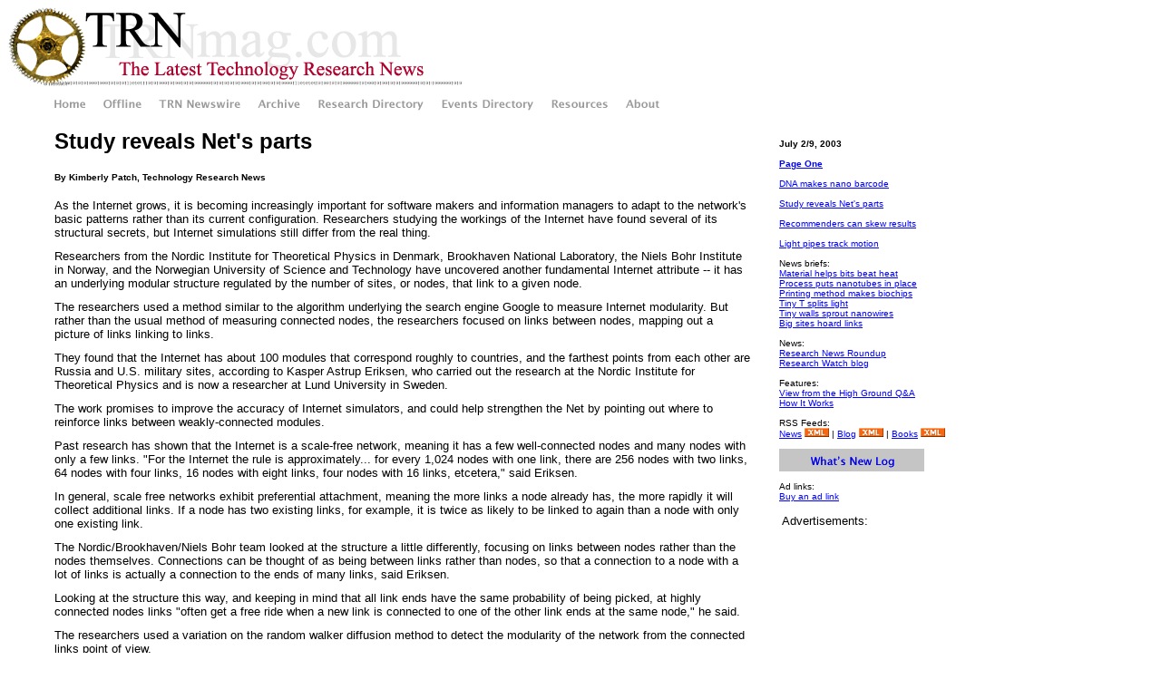

--- FILE ---
content_type: text/html
request_url: http://www.trnmag.com/Stories/2003/070203/Study_reveals_Net%27s_parts_070203.html
body_size: 6741
content:
 
<!DOCTYPE HTML PUBLIC "-//W3C//DTD HTML 4.0 Transitional//EN">
<HTML><!-- #BeginTemplate "/Templates/Story.dwt" -->
<HEAD>
<META HTTP-EQUIV="Content-Type" CONTENT="text/html; charset=ISO-8859-1">
<META NAME="Author" CONTENT="Technology Research News">
<META NAME="Description" CONTENT="Technology Research News (TRN) news story. Technology Research News is an independent publication and news service dedicated to covering technology research developments in university, corporate and government labs.">
<META NAME="Keywords" CONTENT="Technology Research News, technology research, research news, university research, technology, research, news, information technology, science, nanotechnology, biotechnology, corporate research labs">
<!-- #BeginEditable "doctitle" --> 
<TITLE>Study reveals Net's parts TRN 070203</TITLE>
<!-- #EndEditable --> 
<style type="text/css">
<!--
h1 {  font-weight: normal}
-->
</style>
</HEAD>
<BODY BGCOLOR="#FFFFFF" TEXT="#000000" LINK="#0000FF" VLINK="#800080" TOPMARGIN=0 LEFTMARGIN=0 MARGINWIDTH=0 MARGINHEIGHT=0>
<table cellspacing="0" cellpadding="0" border="0" width="1065">
  <tr> 
    <td height="71" colspan="3" valign="top" rowspan="2"><font size="3">&nbsp; 
      <a href="http://www.trnmag.com"><img src="../../../TRN-News-logo24.gif" width="524" height="100" border="0"></a></font></td>
    <td valign="middle"> 
      <div align="center"></div>
    </td>
    <td>&nbsp;</td>
    <td rowspan="2"><img src="../../../100-spacer.jpg" width="100" height="4"></td>
  </tr>
  <tr> 
    <td colspan="2">&nbsp;</td>
  </tr>
  <tr> 
    <td height="14" valign="top" width="60">&nbsp;</td>
    <td height="14" colspan="9" align="left" valign="top"> <img src="../../../Navbar-Story4.gif" width="685" height="20" usemap="#Map2" border="0"> 
      <map name="Map2"> 
        <area shape="rect" coords="-1,-3,39,19" href="http://www.trnmag.com">
        <area shape="rect" coords="51,-2,102,20" href="http://www.trnmag.com/offlinepublications.html">
        <area shape="rect" coords="114,-3,208,19" href="http://www.trnmag.com/newswire.html">
        <area shape="rect" coords="220,-5,274,20" href="http://www.trnmag.com/Archive/archive.html">
        <area shape="rect" coords="286,-7,410,19" href="http://www.trnmag.com/Directory/directory.html">
        <area shape="rect" coords="423,-6,531,20" href="http://www.trnmag.com/Events/events.html">
        <area shape="rect" coords="544,-5,614,19" href="http://www.trnmag.com/Resources/resources.html">
        <area shape="rect" coords="625,-3,675,19" href="http://www.trnmag.com/About_TRN/about_trn.html">
      </map>
    </td>
  </tr>
  <tr> 
    <td valign="top" rowspan="3"></td>
    <td height="5" valign="top" rowspan="2">&nbsp; </td>
    <td rowspan="3" valign="top"></td>
    <td valign="middle" colspan="6"></td>
  </tr>
  <tr> 
    <td valign="top" colspan="6">&nbsp;</td>
  </tr>
  <tr> 
    <td valign="top"> 
      <h2><font face="Arial, Helvetica, sans-serif"><!-- #BeginEditable "Headline" -->Study reveals Net's parts<br>
        <!-- #EndEditable --> 
        </font></h2>
      <b><font face="Arial, Helvetica, sans-serif" size="1"><!-- #BeginEditable "Byline" -->By 
      Kimberly Patch<!-- #EndEditable -->, 
      Technology Research News<br>
      </font></b><font size="3" face="Arial, Helvetica, sans-serif"><br>
      </font><font size="2" face="Arial, Helvetica, sans-serif"><!-- #BeginEditable "Body" -->As the Internet grows, it is becoming increasingly 
        important for software makers and information managers to adapt to the 
        network's basic patterns rather than its current configuration. Researchers 
        studying the workings of the Internet have found several of its structural 
        secrets, but Internet simulations still differ from the real thing. <font size= "1"><br>
        <br>
        </font> Researchers from the Nordic Institute for Theoretical Physics 
        in Denmark, Brookhaven National Laboratory, the Niels Bohr Institute in 
        Norway, and the Norwegian University of Science and Technology have uncovered 
        another fundamental Internet attribute -- it has an underlying modular 
        structure regulated by the number of sites, or nodes, that link to a given 
        node. <font size= "1"><br>
        <br>
        </font> The researchers used a method similar to the algorithm underlying 
        the search engine Google to measure Internet modularity. But rather than 
        the usual method of measuring connected nodes, the researchers focused 
        on links between nodes, mapping out a picture of links linking to links. 
        <font size= "1"><br>
        <br>
        </font> They found that the Internet has about 100 modules that correspond 
        roughly to countries, and the farthest points from each other are Russia 
        and U.S. military sites, according to Kasper Astrup Eriksen, who carried 
        out the research at the Nordic Institute for Theoretical Physics and is 
        now a researcher at Lund University in Sweden. <font size= "1"><br>
        <br>
        </font> The work promises to improve the accuracy of Internet simulators, 
        and could help strengthen the Net by pointing out where to reinforce links 
        between weakly-connected modules. <font size= "1"><br>
        <br>
        </font> Past research has shown that the Internet is a scale-free network, 
        meaning it has a few well-connected nodes and many nodes with only a few 
        links. "For the Internet the rule is approximately... for every 1,024 
        nodes with one link, there are 256 nodes with two links, 64 nodes with 
        four links, 16 nodes with eight links, four nodes with 16 links, etcetera," 
        said Eriksen. <font size= "1"><br>
        <br>
        </font> In general, scale free networks exhibit preferential attachment, 
        meaning the more links a node already has, the more rapidly it will collect 
        additional links. If a node has two existing links, for example, it is 
        twice as likely to be linked to again than a node with only one existing 
        link. <font size= "1"><br>
        <br>
        </font> The Nordic/Brookhaven/Niels Bohr team looked at the structure 
        a little differently, focusing on links between nodes rather than the 
        nodes themselves. Connections can be thought of as being between links 
        rather than nodes, so that a connection to a node with a lot of links 
        is actually a connection to the ends of many links, said Eriksen. <font size= "1"><br>
        <br>
        </font> Looking at the structure this way, and keeping in mind that all 
        link ends have the same probability of being picked, at highly connected 
        nodes links "often get a free ride when a new link is connected to one 
        of the other link ends at the same node," he said. <font size= "1"><br>
        <br>
        </font> The researchers used a variation on the random walker diffusion 
        method to detect the modularity of the network from the connected links 
        point of view. <font size= "1"><br>
        <br>
        </font> Picture a person exploring a network by walking along its links, 
        said Eriksen. "Whenever the walker comes to a node, he picks at random 
        one of the link ends emanating from that node," he said. If you put many 
        walkers on a network and the walkers make decisions independently of each 
        other, they will eventually reach equilibrium -- if there are twice as 
        many walkers as links, each link will average at any given time two walkers 
        traveling in opposite directions. <font size= "1"><br>
        <br>
        </font> The key to uncovering structural traits of the Internet is studying 
        how this ensemble of walkers slowly reaches equilibrium, said Eriksen. 
        <font size= "1"><br>
        <br>
        </font> For example, in a network whose patterns resemble North and South 
        America -- with very few links, or roads linking the two parts of the 
        network, or landmasses -- a walker starting in North America and turning 
        left and right at random is not very likely to find the road going to 
        South America, said Eriksen. <font size= "1"><br>
        <br>
        </font> "What we observed is that first the walkers within North and South 
        America individually come to an equilibrium... and then later on the number 
        of walkers within each country [reaches] its long-term mean," said Eriksen. 
        <font size= "1"><br>
        <br>
        </font> Because the walkers reach an equilibrium in a single area, or 
        module first, the method can be used to detect existing modules of the 
        Internet, and can assess the degree of isolation of an individual module, 
        according to Eriksen. <font size= "1"><br>
        <br>
        </font> According to the researchers' simulations, the underlying modular 
        structure of the Internet roughly corresponds to individual countries. 
        "We found that the Internet indeed is modular and we identify the large 
        part of this modularity history in the political and geographical divisions 
        in the real world," said Eriksen. The last place the walkers reached equilibrium, 
        for instance, was between Russia and U.S. military sites, he said. "These 
        are thus the... two parts of the network that are most separated from 
        each other." <font size= "1"><br>
        <br>
        </font> To carry out the study, the researchers had to adjust some existing 
        algorithms to develop a practical way to run simulation of many walkers, 
        Eriksen said. "Just... running the simulation of random walkers is not 
        the fastest way to calculate the diffusion modes and identify the modules 
        [and is not] feasible for huge networks," said Eriksen. <font size= "1"><br>
        <br>
        </font> They found a way to pose the problem so that the time it took 
        the algorithm to calculate roughly doubled, rather than increasing exponentially, 
        every time the network doubled, he said. <font size= "1"><br>
        <br>
        </font> The visual results of the simulations were star-like shapes. Straight 
        lines radiating from the center indicated independent modules. <font size= "1"><br>
        <br>
        </font> Traditionally, there are two strategies to determining the modularity 
        of the Internet -- bottom-up or top-down, said Eriksen. The first scenario 
        groups the most similar nodes into a module. The researchers' work falls 
        into the second scenario, which subdivides the network into modules. <font size= "1"><br>
        <br>
        </font> Visualizing modularity is a step toward making a coarse-grain 
        description of the Internet that can be used to better understand its 
        architecture and how and where to improve its connectivity, said Eriksen. 
        <font size= "1"><br>
        <br>
        </font> The researchers' method could help make Internet topology generators, 
        or simulators, more accurate, according to Eriksen. "We have devised methods 
        to see if the artificial networks generators are capable of this," he 
        added. <font size= "1"><br>
        <br>
        </font> As the Internet grows and changes, it is increasingly important 
        to take its basic patterns into consideration, said Eriksen. "When you 
        devise [software like] routing rules for the Internet, you not only want 
        [it] to do well on today's Internet, but also on the Internet of tomorrow, 
        which at the current speed of development might be quite different," he 
        said. "It is... not good if your algorithms only function efficiently 
        due to... special linkage patterns present today but not tomorrow." <font size= "1"><br>
        <br>
        </font> Erikson's research colleagues were Ingve Simonsen of the Nordic 
        Institute for Theoretical Physics (NORDITA), Sergei Maslov of the Brookhaven 
        National Laboratory and Kim Sneppen, now at NORDITA. The work appeared 
        in the April 11, 2003 issue of <i>Physical Review Letters</i>. The research 
        was funded by NORDITA, Brookhaven National Laboratory and the Norwegian 
        University of Science and Technology. <br>
        <br>
        <font size="2"><b>Timeline:</b> &nbsp; Unknown <br>
        <b> Funding:</b> &nbsp; Government <br>
        <b> TRN Categories:</b> &nbsp;Internet; Physics<br>
        <b> Story Type:</b> &nbsp; News <br>
        <b> Related Elements:</b> &nbsp;Technical paper, "Modularity and Extreme 
        Edges of the Internet," posted in the Physics Archive at <a href="http://arxiv.org/abs/cond-mat/0212001">arxiv.org/abs/cond-mat/0212001</a>. 
        <br>
        </font><font size="2" ><br>
        <br>
        </font> <!-- #EndEditable --> 
      <div align="center"></div>
      <br>
      </font><font size="1" face="Arial, Helvetica, sans-serif"> <br>
      </font><font face="Arial, Helvetica, sans-serif" size="2">Advertisements: 
      <br>
      </font> 
      <script type="text/javascript"><!--
google_ad_client = "pub-1871503723648057";
google_ad_width = 468;
google_ad_height = 60;
google_ad_format = "468x60_as";
google_ad_type = "text";
google_ad_channel ="9172524438";
google_color_border = "CCCCCC";
google_color_bg = "FFFFFF";
google_color_link = "0000FF";
google_color_url = "008000";
google_color_text = "333333";
//--></script>
      <script type="text/javascript"
  src="http://pagead2.googlesyndication.com/pagead/show_ads.js">
</script>
      <br>
      <br>
      <font size="1" face="Arial, Helvetica, sans-serif"></font></td>
    <td valign="top" colspan="6"><font size="1"><br>
      </font> <font face="Arial, Helvetica, sans-serif" size="1"><b><!-- #BeginEditable "Date" -->July 2/9, 2003<!-- #EndEditable --></b><br>
      <br>
      <!-- #BeginEditable "Links" --><b><a href="../../../Page_One/2003/Page_One_070203.html">Page 
      One</a></b><br>
      <br>
      <a href="DNA_makes_nano_barcode_070203.html">DNA makes nano barcode</a><br>
      <br>
      <a href="Study_reveals_Net%27s_parts_070203.html">Study reveals Net's parts</a><br>
      <br>
      <a href="Recommenders_can_skew_results_070203.html">Recommenders can skew 
      results</a><br>
      <br>
      <a href="Light_pipes_track_motion_070203.html">Light pipes track motion</a><br>
      <br>
      News briefs: <br>
      <a href="Material_helps_bits_beat_heat_Brief_070203.html">Material helps 
      bits beat heat</a><br>
      <a href="Process_puts_nanotubes_in_place_Brief_070203.html">Process puts 
      nanotubes in place</a><br>
      <a href="Printing_method_makes_biochips_Brief_070203.html">Printing method 
      makes biochips</a><br>
      <a href="Tiny_T_splits_light_Brief_070203.html">Tiny T splits light</a><br>
      <a href="Tiny_walls_sprout_nanowires_Brief_070203.html">Tiny walls sprout 
      nanowires</a><br>
      <a href="Big_sites_hoard_links_Brief_070203.html">Big sites hoard links</a><!-- #EndEditable --> <br>
      <br>
      News:</font><font face="Arial, Helvetica, sans-serif" size="1"> <br>
      <a href="/researchnewsroundup.html">Research News Roundup</a><br>
      <a href="../../../researchwatch.html">Research Watch blog</a><br>
      <br>
      Features: <br>
      <a href="../../../View_from_the_High_Ground.html">View from the High Ground Q&A</a><br>
      <a href="../../../How_It_Works.html">How It Works</a> <br>
      <!-- #BeginEditable "Image" --> <!-- #EndEditable --><br>
      RSS Feeds:<br>
      <a href="../../../feed.xml">News</a> <a href="../../../feed.xml"><img src="../../../XMLsmall.gif" width="27" height="10" border="0"></a>&nbsp;|&nbsp;<a href="../../../blogfeed.xml">Blog</a> 
      <a href="../../../blogfeed.xml"><img src="../../../XMLsmall.gif" width="27" height="10" border="0"></a>&nbsp;|&nbsp;<a href="../../../bookshelffeed.xml">Books</a>&nbsp;<a href="../../../blogfeed.xml"><img src="../../../XMLsmall.gif" width="27" height="10" border="0"></a><br>
      <br>
      </font><font face="Arial, Helvetica, sans-serif" size="1"><a href="/whatsnew.html"><img src="/What%27s-New-box160thin.gif" width="160" height="25" border="0"></a> 
      <br>
      <br>
      Ad links:<br>
      <a href="/ads_contact.html">Buy an ad link</a><br>
      <br>
      <a name="Ads"></a> </font> 
      <table width="100%" border="0">
        <tr> 
          <td valign="top" height="52"> <font face="Arial, Helvetica, sans-serif" size="2">Advertisements: 
            </font><br>
            <script type="text/javascript"><!--
google_ad_client = "pub-1871503723648057";
google_ad_width = 160;
google_ad_height = 600;
google_ad_format = "160x600_as";
google_ad_type = "text";
google_ad_channel ="8909219583";
google_color_border = "CCCCCC";
google_color_bg = "FFFFFF";
google_color_link = "0000FF";
google_color_url = "008000";
google_color_text = "333333";
//--></script>
            <script type="text/javascript"
  src="http://pagead2.googlesyndication.com/pagead/show_ads.js">
</script>
            <br>
            <font size="1"><br>
            <br>
            </font></td>
        </tr>
        <tr> 
          <td valign="top"> <img src="http://www.trnmag.com/MTF-vertical-story-ad----bl.gif" width="200" height="316" usemap="#Map3" border="0"><font face="Arial, Helvetica, sans-serif" size="1"><br>
            <br>
            <br>
            </font> 
            <map name="Map3"> 
              <area shape="rect" coords="1,-5,126,50" href="http://www.trnmag.com/mtfdetails.html">
              <area shape="rect" coords="-7,280,131,338" href="http://www.trnmag.com/mtfdetails.html">
              <area shape="rect" coords="2,50,98,61" href="http://www.trnmag.com/mtfdnatechnology.html">
              <area shape="rect" coords="2,62,75,74" href="http://www.trnmag.com/mtfrobotics.html">
              <area shape="rect" coords="1,77,107,88" href="http://www.trnmag.com/mtfinternetstructure.html">
              <area shape="rect" coords="1,89,122,102" href="#">
              <area shape="rect" coords="0,104,114,117" href="http://www.trnmag.com/mtfpatternrecognition.html">
              <area shape="rect" coords="2,118,107,141" href="http://www.trnmag.com/mtfnanomechanics.html">
              <area shape="rect" coords="1,142,123,155" href="http://www.trnmag.com/mtfquantumcomputing.html">
              <area shape="rect" coords="1,155,113,168" href="http://www.trnmag.com/mtfselfassembly.html">
              <area shape="rect" coords="1,168,120,183" href="../../../mtfcomputerdisplays.html">
              <area shape="rect" coords="2,183,115,195" href="http://www.trnmag.com/mtfpowersources.html">
              <area shape="rect" coords="1,197,78,210" href="http://www.trnmag.com/mtfsecurity.html">
              <area shape="rect" coords="0,210,72,222" href="http://www.trnmag.com/mtfbiochips.html">
              <area shape="rect" coords="1,223,116,236" href="http://www.trnmag.com/mtfalternativecomputerchips.html">
              <area shape="rect" coords="1,237,119,251" href="http://www.trnmag.com/mtfcomputerinterfaces.html">
              <area shape="rect" coords="1,250,95,263" href="http://www.trnmag.com/mtfdatastorage.html">
              <area shape="rect" coords="0,264,134,279" href="http://www.trnmag.com/mtfquantumcryptography.html">
              <area shape="rect" coords="136,4,196,81" href="../../../mtfdatastorage.html">
              <area shape="rect" coords="136,83,197,158" href="../../../mtfnanomechanics.html">
              <area shape="rect" coords="136,160,196,235" href="../../../mtfcomputerinterfaces.html">
              <area shape="rect" coords="136,236,195,312" href="../../../mtfalternativecomputerchips.html">
            </map>
          </td>
        </tr>
      </table>
    </td>
    <td colspan="3"> </td>
  </tr>
  <tr> 
    <td width="60" valign="top"></td>
    <td align="center" valign="middle" bgcolor="#EEEEEE"><font face="Arial, Helvetica, sans-serif" size="1"><br>
      Ad links: <a href="http://www.historysweep.com/">Clear History</a><br>
      <br>
      <a href="/ads_contact.html">Buy an ad link</a><br>
      <br>
      </font> </td>
  </tr>
  <tr> 
    <td width="60" valign="top"></td>
    <td width="463" valign="middle">&nbsp; 
  </tr>
  <tr> 
    <td width="60" valign="top"></td>
    <td width="463" valign="middle" bgcolor="#D8D8D8"> 
      <table width="100%" border="0">
        <tr> 
          <td height="28" valign="bottom"> 
            <div align="center"><font size="1" face="Arial, Helvetica, sans-serif"><a style="color: rgb(204,51,51);" href="http://www.trnmag.com/index.html">Home</a>&nbsp;&nbsp;&nbsp;&nbsp; 
              <a style="color: rgb(204,51,51);" href="http://www.trnmag.com/Archive/archive.html">Archive</a>&nbsp;&nbsp;&nbsp;&nbsp;&nbsp;<a style="color: rgb(204,51,51);"href="http://www.trnmag.com/Resources/resources.html">Resources</a>&nbsp;&nbsp;&nbsp;&nbsp;<a style="color: rgb(204,51,51);" href="http://www.trnmag.com/feeds.html">Feeds</a>&nbsp;&nbsp;&nbsp;&nbsp; 
              <a style="color: rgb(204,51,51);" href="http://www.trnmag.com/offlinepublications.html">Offline 
              Publications</a>&nbsp;&nbsp;&nbsp;&nbsp; <a style="color: rgb(204,51,51);" href="http://www.trnmag.com/Glossary/AglossaryA.html">Glossary</a><font size="4"><br>
              </font> </font></div>
          </td>
        </tr>
        <tr> 
          <td> 
            <div align="center"><font size="1" face="Arial, Helvetica, sans-serif"><a style="color: rgb(204,51,51);" href="../../../thetrnfinder.html">TRN 
              Finder</a>&nbsp;&nbsp;&nbsp;&nbsp; <a style="color: rgb(204,51,51);" href="http://www.trnmag.com/bookshelf.html"></a><a style="color: rgb(204,51,51);" href="http://www.trnmag.com/Directory/directory.html">Research 
              Dir.</a>&nbsp;&nbsp;&nbsp;&nbsp;<a style="color: rgb(204,51,51);" href="http://www.trnmag.com/Events/events.html">Events 
              Dir.</a>&nbsp;&nbsp;&nbsp;&nbsp;&nbsp; <a style="color: rgb(204,51,51);" href="http://www.trnmag.com/researcherstowatch.html">Researchers</a>&nbsp;&nbsp;&nbsp;&nbsp; 
              <a style="color: rgb(204,51,51);" href="http://www.trnmag.com/bookshelf.html">Bookshelf</a><font size="4"><br>
              </font></font></div>
          </td>
        </tr>
        <tr> 
          <td> 
            <div align="center"><font size="1" face="Arial, Helvetica, sans-serif">&nbsp;&nbsp; 
              <a style="color: rgb(204,51,51);" href="http://www.trnmag.com/contribute.html">Contribute</a>&nbsp;&nbsp;&nbsp;&nbsp;&nbsp; 
              <a style="color: rgb(204,51,51);" href="http://www.trnmag.com/underdevelopment.html">Under 
              Development</a>&nbsp;&nbsp;&nbsp;&nbsp;&nbsp;<a style="color: rgb(204,51,51);" href="http://www.cafepress.com/trn">T-shirts 
              etc.</a>&nbsp;&nbsp;&nbsp;&nbsp;&nbsp;<a style="color: rgb(204,51,51);" href="http://www.trnmag.com/classifieds.html">Classifieds</a><font size="4"><br>
              </font> </font></div>
          </td>
        </tr>
        <tr> 
          <td> 
            <div align="center"><font size="1" face="Arial, Helvetica, sans-serif"><a style="color: rgb(204,51,51);" href="http://www.trnmag.com/cgi-bin/yabb/YaBB.pl">Forum</a>&nbsp;&nbsp;&nbsp;&nbsp;<a style="color: rgb(204,51,51);" href="http://www.trnmag.com/contact.html"></a><a style="color: rgb(204,51,51);" href="http://www.trnmag.com/t/comments.html">Comments</a>&nbsp;&nbsp;&nbsp;&nbsp;<a style="color: rgb(204,51,51);" href="http://www.trnmag.com/contact.html">Feedback</a>&nbsp;&nbsp;&nbsp;&nbsp; 
              <a style="color: rgb(204,51,51);" href="http://www.trnmag.com/About_TRN/about_trn.html"> 
              About TRN</a><font size="4"><br>
              </font> </font></div>
          </td>
        </tr>
        <tr> 
          <td height="28" valign="top"> 
            <div align="center"><font size="1" face="Arial, Helvetica, sans-serif">TRN 
              <a style="color: rgb(204,51,51);"href="http://www.trnmag.com/newswire.html"> 
              Newswire and Headline Feeds</a> for Web sites<font size="4"><br>
              </font></font></div>
          </td>
        </tr>
      </table>
  </tr>
  <tr> 
    <td width="60" height="19" valign="top"></td>
    <td width="463" height="19" valign="top"><font size="1"><br>
      </font> </td>
  </tr>
  <tr> 
    <td width="60" height="35" valign="top"></td>
    <td width="463" height="35" valign="top"> 
      <div align="center"> <br/>
        <font face="Times New Roman, Times, serif" size="1"> &#169; Copyright 
        Technology Research News, LLC 2000-2006. All rights reserved.</font> <br/>
        <br>
      </div>
    </td>
  </tr>
  <tr> 
    <td width="60" height="1" valign="top"><img width="7" height="1" src="../../../Templates/transparent.gif"></td>
    <td width="463" height="1" valign="top"><img width="463" height="1" src="../../../Templates/transparent.gif"></td>
    <td width="32" height="1" valign="top"><img width="25" height="1" src="../../../Templates/transparent.gif"></td>
    <td width="510" height="1" valign="top" colspan="6"><img width="119" height="1" src="../../../Templates/transparent.gif"></td>
  </tr>
</table>
</BODY>
<!-- #EndTemplate --></HTML>
 

--- FILE ---
content_type: text/html; charset=utf-8
request_url: https://www.google.com/recaptcha/api2/aframe
body_size: 267
content:
<!DOCTYPE HTML><html><head><meta http-equiv="content-type" content="text/html; charset=UTF-8"></head><body><script nonce="4js4xiCicGBXvdSd__7WHQ">/** Anti-fraud and anti-abuse applications only. See google.com/recaptcha */ try{var clients={'sodar':'https://pagead2.googlesyndication.com/pagead/sodar?'};window.addEventListener("message",function(a){try{if(a.source===window.parent){var b=JSON.parse(a.data);var c=clients[b['id']];if(c){var d=document.createElement('img');d.src=c+b['params']+'&rc='+(localStorage.getItem("rc::a")?sessionStorage.getItem("rc::b"):"");window.document.body.appendChild(d);sessionStorage.setItem("rc::e",parseInt(sessionStorage.getItem("rc::e")||0)+1);localStorage.setItem("rc::h",'1769412909393');}}}catch(b){}});window.parent.postMessage("_grecaptcha_ready", "*");}catch(b){}</script></body></html>